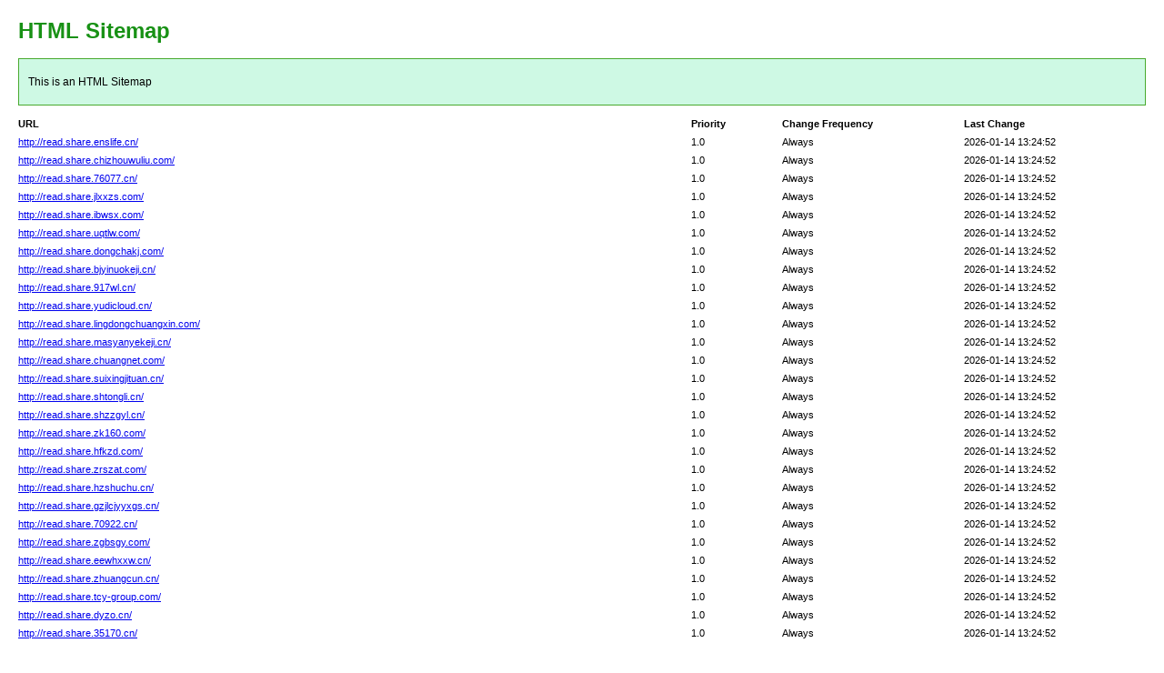

--- FILE ---
content_type: text/html; charset=utf-8
request_url: http://starkessays.com/how-does-using-emr-software-can-be-beneficial-for-clinical-industry.html
body_size: 1142
content:
<!DOCTYPE html PUBLIC "-//W3C//DTD XHTML 1.0 Transitional//EN" "http://www.w3.org/TR/xhtml1/DTD/xhtml1-transitional.dtd">
<html xmlns="http://www.w3.org/1999/xhtml">
<head>
<meta http-equiv="Content-Type" content="text/html; charset=utf-8">
<title>HTML SiteMap</title>
<style type="text/css">
body{background-color:#fff;margin:20px;font-family:Verdana,Arial,Helvetica,sans-serif;font-size:12px}h1{color:#189115}#intro{background-color:#cef9e4;border:1px #49a92e solid;padding:15px 10px 15px 10px;margin:10px 0 10px 0;line-height:20px;min-width:900px}#myTable{font-size:11px;list-style:none;margin:10px 0 10px 0;padding:0;width:100%;min-width:804px}#myTable li{list-style-type:none;width:100%;min-width:404px;height:20px;line-height:20px}#myTable li .T1-h{float:left;font-weight:700;min-width:300px}#myTable li .T2-h{width:200px;float:right;font-weight:700}#myTable li .T3-h{width:200px;float:right;font-weight:700}#myTable li .T4-h{width:100px;float:right;font-weight:700}#myTable li .T1{float:left;min-width:300px}#myTable li .T2{width:200px;float:right}#myTable li .T3{width:200px;float:right}#myTable li .T4{width:100px;float:right}#footer{padding:2px;margin:0;font-size:8pt;color:gray;min-width:900px}#footer a{color:gray}.myClear{clear:both}
</style>
</head>
<body>
<h1>HTML Sitemap</h1>
<div id="intro">This is an HTML Sitemap</div>
<ul id="myTable">
	<li>
	<div class="T1-h">
		URL
	</div>
	<div class="T2-h">
		Last Change
	</div>
	<div class="T3-h">
		Change Frequency
	</div>
	<div class="T4-h">
		Priority
	</div>
	</li>
	<div class="myClear">
	</div>
		<li>
		<div class="T1"><a href="http://read.share.enslife.cn/">http://read.share.enslife.cn/</a></div>
		<div class="T2">2026-01-14 13:24:52</div>
		<div class="T3">Always</div>
		<div class="T4">1.0</div>
	</li>
		<li>
		<div class="T1"><a href="http://read.share.chizhouwuliu.com/">http://read.share.chizhouwuliu.com/</a></div>
		<div class="T2">2026-01-14 13:24:52</div>
		<div class="T3">Always</div>
		<div class="T4">1.0</div>
	</li>
		<li>
		<div class="T1"><a href="http://read.share.76077.cn/">http://read.share.76077.cn/</a></div>
		<div class="T2">2026-01-14 13:24:52</div>
		<div class="T3">Always</div>
		<div class="T4">1.0</div>
	</li>
		<li>
		<div class="T1"><a href="http://read.share.jlxxzs.com/">http://read.share.jlxxzs.com/</a></div>
		<div class="T2">2026-01-14 13:24:52</div>
		<div class="T3">Always</div>
		<div class="T4">1.0</div>
	</li>
		<li>
		<div class="T1"><a href="http://read.share.ibwsx.com/">http://read.share.ibwsx.com/</a></div>
		<div class="T2">2026-01-14 13:24:52</div>
		<div class="T3">Always</div>
		<div class="T4">1.0</div>
	</li>
		<li>
		<div class="T1"><a href="http://read.share.uqtlw.com/">http://read.share.uqtlw.com/</a></div>
		<div class="T2">2026-01-14 13:24:52</div>
		<div class="T3">Always</div>
		<div class="T4">1.0</div>
	</li>
		<li>
		<div class="T1"><a href="http://read.share.dongchakj.com/">http://read.share.dongchakj.com/</a></div>
		<div class="T2">2026-01-14 13:24:52</div>
		<div class="T3">Always</div>
		<div class="T4">1.0</div>
	</li>
		<li>
		<div class="T1"><a href="http://read.share.bjyinuokeji.cn/">http://read.share.bjyinuokeji.cn/</a></div>
		<div class="T2">2026-01-14 13:24:52</div>
		<div class="T3">Always</div>
		<div class="T4">1.0</div>
	</li>
		<li>
		<div class="T1"><a href="http://read.share.917wl.cn/">http://read.share.917wl.cn/</a></div>
		<div class="T2">2026-01-14 13:24:52</div>
		<div class="T3">Always</div>
		<div class="T4">1.0</div>
	</li>
		<li>
		<div class="T1"><a href="http://read.share.yudicloud.cn/">http://read.share.yudicloud.cn/</a></div>
		<div class="T2">2026-01-14 13:24:52</div>
		<div class="T3">Always</div>
		<div class="T4">1.0</div>
	</li>
		<li>
		<div class="T1"><a href="http://read.share.lingdongchuangxin.com/">http://read.share.lingdongchuangxin.com/</a></div>
		<div class="T2">2026-01-14 13:24:52</div>
		<div class="T3">Always</div>
		<div class="T4">1.0</div>
	</li>
		<li>
		<div class="T1"><a href="http://read.share.masyanyekeji.cn/">http://read.share.masyanyekeji.cn/</a></div>
		<div class="T2">2026-01-14 13:24:52</div>
		<div class="T3">Always</div>
		<div class="T4">1.0</div>
	</li>
		<li>
		<div class="T1"><a href="http://read.share.chuangnet.com/">http://read.share.chuangnet.com/</a></div>
		<div class="T2">2026-01-14 13:24:52</div>
		<div class="T3">Always</div>
		<div class="T4">1.0</div>
	</li>
		<li>
		<div class="T1"><a href="http://read.share.suixingjituan.cn/">http://read.share.suixingjituan.cn/</a></div>
		<div class="T2">2026-01-14 13:24:52</div>
		<div class="T3">Always</div>
		<div class="T4">1.0</div>
	</li>
		<li>
		<div class="T1"><a href="http://read.share.shtongli.cn/">http://read.share.shtongli.cn/</a></div>
		<div class="T2">2026-01-14 13:24:52</div>
		<div class="T3">Always</div>
		<div class="T4">1.0</div>
	</li>
		<li>
		<div class="T1"><a href="http://read.share.shzzgyl.cn/">http://read.share.shzzgyl.cn/</a></div>
		<div class="T2">2026-01-14 13:24:52</div>
		<div class="T3">Always</div>
		<div class="T4">1.0</div>
	</li>
		<li>
		<div class="T1"><a href="http://read.share.zk160.com/">http://read.share.zk160.com/</a></div>
		<div class="T2">2026-01-14 13:24:52</div>
		<div class="T3">Always</div>
		<div class="T4">1.0</div>
	</li>
		<li>
		<div class="T1"><a href="http://read.share.hfkzd.com/">http://read.share.hfkzd.com/</a></div>
		<div class="T2">2026-01-14 13:24:52</div>
		<div class="T3">Always</div>
		<div class="T4">1.0</div>
	</li>
		<li>
		<div class="T1"><a href="http://read.share.zrszat.com/">http://read.share.zrszat.com/</a></div>
		<div class="T2">2026-01-14 13:24:52</div>
		<div class="T3">Always</div>
		<div class="T4">1.0</div>
	</li>
		<li>
		<div class="T1"><a href="http://read.share.hzshuchu.cn/">http://read.share.hzshuchu.cn/</a></div>
		<div class="T2">2026-01-14 13:24:52</div>
		<div class="T3">Always</div>
		<div class="T4">1.0</div>
	</li>
		<li>
		<div class="T1"><a href="http://read.share.gzjlcjyyxgs.cn/">http://read.share.gzjlcjyyxgs.cn/</a></div>
		<div class="T2">2026-01-14 13:24:52</div>
		<div class="T3">Always</div>
		<div class="T4">1.0</div>
	</li>
		<li>
		<div class="T1"><a href="http://read.share.70922.cn/">http://read.share.70922.cn/</a></div>
		<div class="T2">2026-01-14 13:24:52</div>
		<div class="T3">Always</div>
		<div class="T4">1.0</div>
	</li>
		<li>
		<div class="T1"><a href="http://read.share.zgbsgy.com/">http://read.share.zgbsgy.com/</a></div>
		<div class="T2">2026-01-14 13:24:52</div>
		<div class="T3">Always</div>
		<div class="T4">1.0</div>
	</li>
		<li>
		<div class="T1"><a href="http://read.share.eewhxxw.cn/">http://read.share.eewhxxw.cn/</a></div>
		<div class="T2">2026-01-14 13:24:52</div>
		<div class="T3">Always</div>
		<div class="T4">1.0</div>
	</li>
		<li>
		<div class="T1"><a href="http://read.share.zhuangcun.cn/">http://read.share.zhuangcun.cn/</a></div>
		<div class="T2">2026-01-14 13:24:52</div>
		<div class="T3">Always</div>
		<div class="T4">1.0</div>
	</li>
		<li>
		<div class="T1"><a href="http://read.share.tcy-group.com/">http://read.share.tcy-group.com/</a></div>
		<div class="T2">2026-01-14 13:24:52</div>
		<div class="T3">Always</div>
		<div class="T4">1.0</div>
	</li>
		<li>
		<div class="T1"><a href="http://read.share.dyzo.cn/">http://read.share.dyzo.cn/</a></div>
		<div class="T2">2026-01-14 13:24:52</div>
		<div class="T3">Always</div>
		<div class="T4">1.0</div>
	</li>
		<li>
		<div class="T1"><a href="http://read.share.35170.cn/">http://read.share.35170.cn/</a></div>
		<div class="T2">2026-01-14 13:24:52</div>
		<div class="T3">Always</div>
		<div class="T4">1.0</div>
	</li>
		<div class="myClear">
	</div>
</ul>
<div id="footer"></div>
</body>
</html>